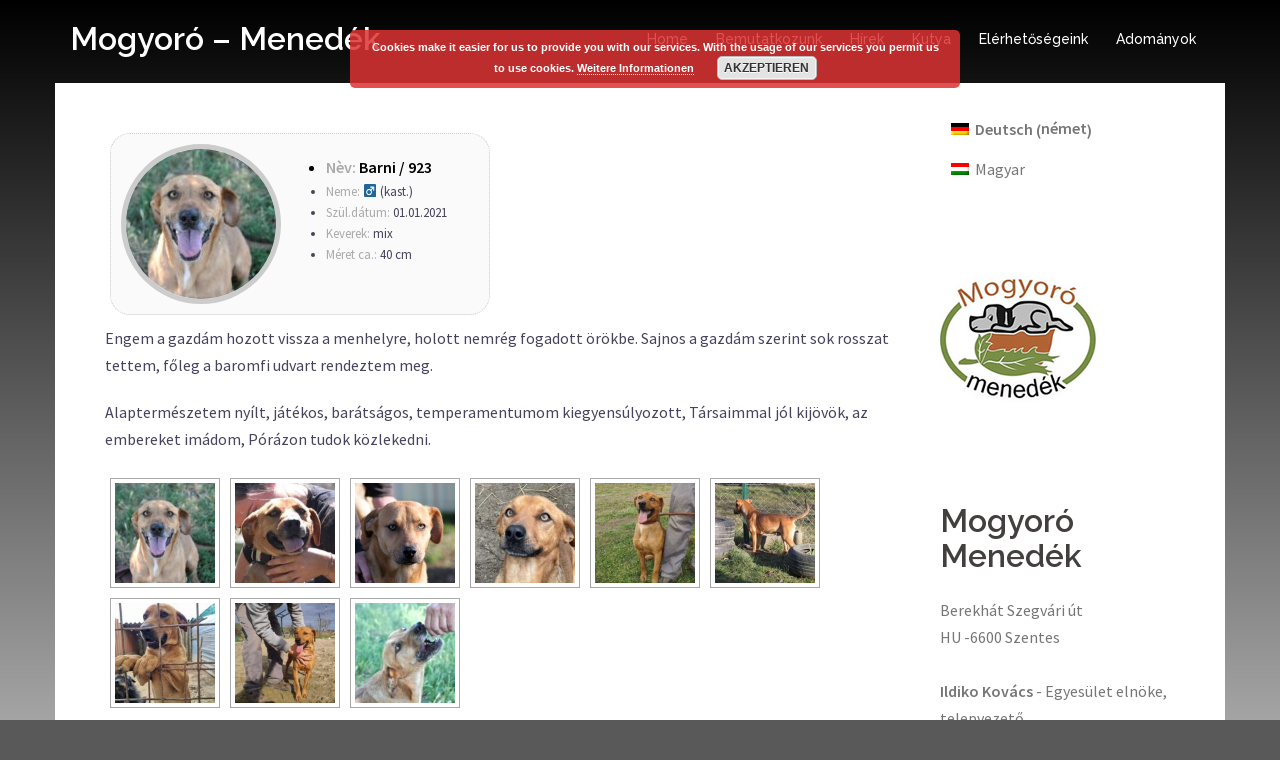

--- FILE ---
content_type: text/html; charset=UTF-8
request_url: http://www.mogyoro-haselnuss-szentes.hu/hund_e1/?af=ins_hu&uid=923
body_size: 32513
content:
<!DOCTYPE html>
<html lang="hu-HU">
<head>
<meta charset="UTF-8">
<meta name="viewport" content="width=device-width, initial-scale=1">
<link rel="profile" href="http://gmpg.org/xfn/11">
<link rel="pingback" href="http://www.mogyoro-haselnuss-szentes.hu/xmlrpc.php">

<title>hund &#8211; Mogyoró &#8211; Menedék</title>
<link rel="alternate" hreflang="de-de" href="http://www.mogyoro-haselnuss-szentes.hu/hund_e1/?lang=de&#038;uid=923" />
<link rel="alternate" hreflang="hu-hu" href="http://www.mogyoro-haselnuss-szentes.hu/hund_e1/?uid=923" />
<link rel='dns-prefetch' href='//fonts.googleapis.com' />
<link rel='dns-prefetch' href='//s.w.org' />
<link rel="alternate" type="application/rss+xml" title="Mogyoró - Menedék &raquo; hírcsatorna" href="http://www.mogyoro-haselnuss-szentes.hu/feed/" />
<link rel="alternate" type="application/rss+xml" title="Mogyoró - Menedék &raquo; hozzászólás hírcsatorna" href="http://www.mogyoro-haselnuss-szentes.hu/comments/feed/" />
		<script type="text/javascript">
			window._wpemojiSettings = {"baseUrl":"https:\/\/s.w.org\/images\/core\/emoji\/11\/72x72\/","ext":".png","svgUrl":"https:\/\/s.w.org\/images\/core\/emoji\/11\/svg\/","svgExt":".svg","source":{"concatemoji":"http:\/\/www.mogyoro-haselnuss-szentes.hu\/wp-includes\/js\/wp-emoji-release.min.js?ver=4.9.26"}};
			!function(e,a,t){var n,r,o,i=a.createElement("canvas"),p=i.getContext&&i.getContext("2d");function s(e,t){var a=String.fromCharCode;p.clearRect(0,0,i.width,i.height),p.fillText(a.apply(this,e),0,0);e=i.toDataURL();return p.clearRect(0,0,i.width,i.height),p.fillText(a.apply(this,t),0,0),e===i.toDataURL()}function c(e){var t=a.createElement("script");t.src=e,t.defer=t.type="text/javascript",a.getElementsByTagName("head")[0].appendChild(t)}for(o=Array("flag","emoji"),t.supports={everything:!0,everythingExceptFlag:!0},r=0;r<o.length;r++)t.supports[o[r]]=function(e){if(!p||!p.fillText)return!1;switch(p.textBaseline="top",p.font="600 32px Arial",e){case"flag":return s([55356,56826,55356,56819],[55356,56826,8203,55356,56819])?!1:!s([55356,57332,56128,56423,56128,56418,56128,56421,56128,56430,56128,56423,56128,56447],[55356,57332,8203,56128,56423,8203,56128,56418,8203,56128,56421,8203,56128,56430,8203,56128,56423,8203,56128,56447]);case"emoji":return!s([55358,56760,9792,65039],[55358,56760,8203,9792,65039])}return!1}(o[r]),t.supports.everything=t.supports.everything&&t.supports[o[r]],"flag"!==o[r]&&(t.supports.everythingExceptFlag=t.supports.everythingExceptFlag&&t.supports[o[r]]);t.supports.everythingExceptFlag=t.supports.everythingExceptFlag&&!t.supports.flag,t.DOMReady=!1,t.readyCallback=function(){t.DOMReady=!0},t.supports.everything||(n=function(){t.readyCallback()},a.addEventListener?(a.addEventListener("DOMContentLoaded",n,!1),e.addEventListener("load",n,!1)):(e.attachEvent("onload",n),a.attachEvent("onreadystatechange",function(){"complete"===a.readyState&&t.readyCallback()})),(n=t.source||{}).concatemoji?c(n.concatemoji):n.wpemoji&&n.twemoji&&(c(n.twemoji),c(n.wpemoji)))}(window,document,window._wpemojiSettings);
		</script>
		<style type="text/css">
img.wp-smiley,
img.emoji {
	display: inline !important;
	border: none !important;
	box-shadow: none !important;
	height: 1em !important;
	width: 1em !important;
	margin: 0 .07em !important;
	vertical-align: -0.1em !important;
	background: none !important;
	padding: 0 !important;
}
</style>
<link rel='stylesheet' id='sydney-bootstrap-css'  href='http://www.mogyoro-haselnuss-szentes.hu/wp-content/themes/sydney/css/bootstrap/bootstrap.min.css?ver=1' type='text/css' media='all' />
<link rel='stylesheet' id='ffwd_frontend-css'  href='http://www.mogyoro-haselnuss-szentes.hu/wp-content/plugins/wd-facebook-feed/css/ffwd_frontend.css?ver=1.0.38' type='text/css' media='all' />
<link rel='stylesheet' id='ffwd_font-awesome-css'  href='http://www.mogyoro-haselnuss-szentes.hu/wp-content/plugins/wd-facebook-feed/css/font-awesome/font-awesome.css?ver=4.4.0' type='text/css' media='all' />
<link rel='stylesheet' id='ffwd_mCustomScrollbar-css'  href='http://www.mogyoro-haselnuss-szentes.hu/wp-content/plugins/wd-facebook-feed/css/jquery.mCustomScrollbar.css?ver=1.0.38' type='text/css' media='all' />
<link rel='stylesheet' id='wpml-legacy-horizontal-list-0-css'  href='http://www.mogyoro-haselnuss-szentes.hu/wp-content/plugins/sitepress-multilingual-cms/templates/language-switchers/legacy-list-horizontal/style.css?ver=1' type='text/css' media='all' />
<style id='wpml-legacy-horizontal-list-0-inline-css' type='text/css'>
.wpml-ls-statics-footer a {color:#444444;background-color:#ffffff;}.wpml-ls-statics-footer a:hover,.wpml-ls-statics-footer a:focus {color:#000000;background-color:#eeeeee;}.wpml-ls-statics-footer .wpml-ls-current-language>a {color:#444444;background-color:#ffffff;}.wpml-ls-statics-footer .wpml-ls-current-language:hover>a, .wpml-ls-statics-footer .wpml-ls-current-language>a:focus {color:#000000;background-color:#eeeeee;}
</style>
<link rel='stylesheet' id='wpml-legacy-vertical-list-0-css'  href='http://www.mogyoro-haselnuss-szentes.hu/wp-content/plugins/sitepress-multilingual-cms/templates/language-switchers/legacy-list-vertical/style.css?ver=1' type='text/css' media='all' />
<link rel='stylesheet' id='parent-style-css'  href='http://www.mogyoro-haselnuss-szentes.hu/wp-content/themes/sydney/style.css?ver=4.9.26' type='text/css' media='all' />
<link rel='stylesheet' id='child-style-css'  href='http://www.mogyoro-haselnuss-szentes.hu/wp-content/themes/sydney-child/style.css?ver=4.9.26' type='text/css' media='all' />
<link rel='stylesheet' id='sydney-fonts-css'  href='https://fonts.googleapis.com/css?family=Source+Sans+Pro%3A400%2C400italic%2C600%7CRaleway%3A400%2C500%2C600' type='text/css' media='all' />
<link rel='stylesheet' id='sydney-style-css'  href='http://www.mogyoro-haselnuss-szentes.hu/wp-content/themes/sydney-child/style.css?ver=20180213' type='text/css' media='all' />
<style id='sydney-style-inline-css' type='text/css'>
.site-title { font-size:32px; }
.site-description { font-size:16px; }
#mainnav ul li a { font-size:14px; }
h1 { font-size:52px; }
h2 { font-size:42px; }
h3 { font-size:32px; }
h4 { font-size:25px; }
h5 { font-size:20px; }
h6 { font-size:18px; }
body { font-size:16px; }
.single .hentry .title-post { font-size:36px; }
.header-image { background-size:cover;}
.header-image { height:100px; }
.site-header.float-header { background-color:rgba(0,0,0,0.9);}
@media only screen and (max-width: 1024px) { .site-header { background-color:#000000;}}
.site-title a, .site-title a:hover { color:#ffffff}
.site-description { color:#ffffff}
#mainnav ul li a, #mainnav ul li::before { color:#ffffff}
#mainnav .sub-menu li a { color:#ffffff}
#mainnav .sub-menu li a { background:#1c1c1c}
.text-slider .maintitle, .text-slider .subtitle { color:#ffffff}
body { color:#47425d}
#secondary { background-color:#ffffff}
#secondary, #secondary a, #secondary .widget-title { color:#767676}
.footer-widgets { background-color:#252525}
.btn-menu { color:#ffffff}
#mainnav ul li a:hover { color:#d65050}
.site-footer { background-color:#1c1c1c}
.site-footer,.site-footer a { color:#666666}
.overlay { background-color:#000000}
.page-wrap { padding-top:83px;}
.page-wrap { padding-bottom:100px;}
@media only screen and (max-width: 1025px) {		
			.mobile-slide {
				display: block;
			}
			.slide-item {
				background-image: none !important;
			}
			.header-slider {
			}
			.slide-item {
				height: auto !important;
			}
			.slide-inner {
				min-height: initial;
			} 
		}
@media only screen and (max-width: 780px) { 
    	h1 { font-size: 32px;}
		h2 { font-size: 28px;}
		h3 { font-size: 22px;}
		h4 { font-size: 18px;}
		h5 { font-size: 16px;}
		h6 { font-size: 14px;}
    }

</style>
<link rel='stylesheet' id='sydney-font-awesome-css'  href='http://www.mogyoro-haselnuss-szentes.hu/wp-content/themes/sydney/fonts/font-awesome.min.css?ver=4.9.26' type='text/css' media='all' />
<!--[if lte IE 9]>
<link rel='stylesheet' id='sydney-ie9-css'  href='http://www.mogyoro-haselnuss-szentes.hu/wp-content/themes/sydney/css/ie9.css?ver=4.9.26' type='text/css' media='all' />
<![endif]-->
<script type='text/javascript' src='http://www.mogyoro-haselnuss-szentes.hu/wp-includes/js/jquery/jquery.js?ver=1.12.4'></script>
<script type='text/javascript' src='http://www.mogyoro-haselnuss-szentes.hu/wp-includes/js/jquery/jquery-migrate.min.js?ver=1.4.1'></script>
<script type='text/javascript'>
/* <![CDATA[ */
var ffwd_frontend_text = {"comment_reply":"Reply","view":"View","more_comments":"more comments","year":"year","years":"years","hour":"hour","hours":"hours","months":"months","month":"month","weeks":"weeks","week":"week","days":"days","day":"day","minutes":"minutes","minute":"minute","seconds":"seconds","second":"second","ago":"ago","ajax_url":"http:\/\/www.mogyoro-haselnuss-szentes.hu\/wp-admin\/admin-ajax.php","and":"and","others":"others"};
/* ]]> */
</script>
<script type='text/javascript' src='http://www.mogyoro-haselnuss-szentes.hu/wp-content/plugins/wd-facebook-feed/js/ffwd_frontend.js?ver=1.0.38'></script>
<script type='text/javascript' src='http://www.mogyoro-haselnuss-szentes.hu/wp-content/plugins/wd-facebook-feed/js/jquery.mobile.js?ver=1.0.38'></script>
<script type='text/javascript' src='http://www.mogyoro-haselnuss-szentes.hu/wp-content/plugins/wd-facebook-feed/js/jquery.mCustomScrollbar.concat.min.js?ver=1.0.38'></script>
<script type='text/javascript' src='http://www.mogyoro-haselnuss-szentes.hu/wp-content/plugins/wd-facebook-feed/js/jquery.fullscreen-0.4.1.js?ver=0.4.1'></script>
<script type='text/javascript'>
/* <![CDATA[ */
var ffwd_objectL10n = {"ffwd_field_required":"field is required.","ffwd_mail_validation":"This is not a valid email address.","ffwd_search_result":"There are no images matching your search."};
/* ]]> */
</script>
<script type='text/javascript' src='http://www.mogyoro-haselnuss-szentes.hu/wp-content/plugins/wd-facebook-feed/js/ffwd_gallery_box.js?ver=1.0.38'></script>
<link rel="EditURI" type="application/rsd+xml" title="RSD" href="http://www.mogyoro-haselnuss-szentes.hu/xmlrpc.php?rsd" />
<link rel="wlwmanifest" type="application/wlwmanifest+xml" href="http://www.mogyoro-haselnuss-szentes.hu/wp-includes/wlwmanifest.xml" /> 
<meta name="generator" content="WordPress 4.9.26" />
<link rel="canonical" href="http://www.mogyoro-haselnuss-szentes.hu/hund_e1/" />
<link rel='shortlink' href='http://www.mogyoro-haselnuss-szentes.hu/?p=152' />
<link rel="alternate" type="application/json+oembed" href="http://www.mogyoro-haselnuss-szentes.hu/wp-json/oembed/1.0/embed?url=http%3A%2F%2Fwww.mogyoro-haselnuss-szentes.hu%2Fhund_e1%2F" />
<link rel="alternate" type="text/xml+oembed" href="http://www.mogyoro-haselnuss-szentes.hu/wp-json/oembed/1.0/embed?url=http%3A%2F%2Fwww.mogyoro-haselnuss-szentes.hu%2Fhund_e1%2F&#038;format=xml" />
<meta name="generator" content="WPML ver:3.8.4 stt:3,23;" />
<!-- <meta name="NextGEN" version="2.2.46" /> -->
<style type="text/css" id="custom-background-css">
body.custom-background { background-color: #595959; }
</style>
<link rel="icon" href="http://www.mogyoro-haselnuss-szentes.hu/wp-content/uploads/2018/02/logo-150x150.jpg" sizes="32x32" />
<link rel="icon" href="http://www.mogyoro-haselnuss-szentes.hu/wp-content/uploads/2018/02/logo.jpg" sizes="192x192" />
<link rel="apple-touch-icon-precomposed" href="http://www.mogyoro-haselnuss-szentes.hu/wp-content/uploads/2018/02/logo.jpg" />
<meta name="msapplication-TileImage" content="http://www.mogyoro-haselnuss-szentes.hu/wp-content/uploads/2018/02/logo.jpg" />
<link rel='stylesheet' id='basecss-css'  href='http://www.mogyoro-haselnuss-szentes.hu/wp-content/plugins/eu-cookie-law/css/style.css?ver=4.9.26' type='text/css' media='all' />
<link rel='stylesheet' id='ngg_trigger_buttons-css'  href='http://www.mogyoro-haselnuss-szentes.hu/wp-content/plugins/nextgen-gallery/products/photocrati_nextgen/modules/nextgen_gallery_display/static/trigger_buttons.min.css?ver=2.2.46' type='text/css' media='all' />
<link rel='stylesheet' id='shutter-0-css'  href='http://www.mogyoro-haselnuss-szentes.hu/wp-content/plugins/nextgen-gallery/products/photocrati_nextgen/modules/lightbox/static/shutter/shutter.min.css?ver=2.2.46' type='text/css' media='all' />
<link rel='stylesheet' id='fontawesome-css'  href='http://www.mogyoro-haselnuss-szentes.hu/wp-content/plugins/nextgen-gallery/products/photocrati_nextgen/modules/nextgen_gallery_display/static/fontawesome/font-awesome.min.css?ver=4.6.1' type='text/css' media='all' />
<link rel='stylesheet' id='nextgen_basic_thumbnails_style-css'  href='http://www.mogyoro-haselnuss-szentes.hu/wp-content/plugins/nextgen-gallery/products/photocrati_nextgen/modules/nextgen_basic_gallery/static/thumbnails/nextgen_basic_thumbnails.min.css?ver=2.2.46' type='text/css' media='all' />
<link rel='stylesheet' id='nextgen_pagination_style-css'  href='http://www.mogyoro-haselnuss-szentes.hu/wp-content/plugins/nextgen-gallery/products/photocrati_nextgen/modules/nextgen_pagination/static/style.min.css?ver=2.2.46' type='text/css' media='all' />
<link rel='stylesheet' id='nggallery-css'  href='http://www.mogyoro-haselnuss-szentes.hu/wp-content/ngg_styles/nggallery.css?ver=2.2.46' type='text/css' media='all' />
</head>

<body class="page-template page-template-inserat_hu page-template-inserat_hu-php page page-id-152 custom-background">

	<div class="preloader">
	    <div class="spinner">
	        <div class="pre-bounce1"></div>
	        <div class="pre-bounce2"></div>
	    </div>
	</div>
	
<div id="page" class="hfeed site">
	<a class="skip-link screen-reader-text" href="#content">Skip to content</a>

	
	<header id="masthead" class="site-header" role="banner">
		<div class="header-wrap">
            <div class="container">
                <div class="row">
				<div class="col-md-4 col-sm-8 col-xs-12">
		        					<h1 class="site-title"><a href="http://www.mogyoro-haselnuss-szentes.hu/" rel="home">Mogyoró &#8211; Menedék</a></h1>
					<h2 class="site-description"></h2>	        
		        				</div>
				<div class="col-md-8 col-sm-4 col-xs-12">
					<div class="btn-menu"></div>
					<nav id="mainnav" class="mainnav" role="navigation">
						<div class="menu-hauptmenue-container"><ul id="menu-hauptmenue" class="menu"><li id="menu-item-149" class="menu-item menu-item-type-post_type menu-item-object-page menu-item-home menu-item-149"><a href="http://www.mogyoro-haselnuss-szentes.hu/">Home</a></li>
<li id="menu-item-195" class="menu-item menu-item-type-post_type menu-item-object-page menu-item-195"><a href="http://www.mogyoro-haselnuss-szentes.hu/bemutatkozunk/">Bemutatkozunk</a></li>
<li id="menu-item-165" class="menu-item menu-item-type-post_type menu-item-object-page menu-item-165"><a href="http://www.mogyoro-haselnuss-szentes.hu/news/">Hírek</a></li>
<li id="menu-item-154" class="menu-item menu-item-type-post_type menu-item-object-page menu-item-has-children menu-item-154"><a href="http://www.mogyoro-haselnuss-szentes.hu/liste/">Kutya</a>
<ul class="sub-menu">
	<li id="menu-item-378" class="menu-item menu-item-type-post_type menu-item-object-page menu-item-378"><a href="http://www.mogyoro-haselnuss-szentes.hu/happyend/">Happy End</a></li>
</ul>
</li>
<li id="menu-item-150" class="menu-item menu-item-type-post_type menu-item-object-page menu-item-150"><a href="http://www.mogyoro-haselnuss-szentes.hu/elerhetosegeink/">Elérhetőségeink</a></li>
<li id="menu-item-200" class="menu-item menu-item-type-post_type menu-item-object-page menu-item-200"><a href="http://www.mogyoro-haselnuss-szentes.hu/adomanyok/">Adományok</a></li>
</ul></div>					</nav><!-- #site-navigation -->
				</div>
				</div>
			</div>
		</div>
	</header><!-- #masthead -->

	
	<div class="sydney-hero-area">
				<div class="header-image">
						<img class="header-inner" src="" width="1920" alt="Mogyoró &#8211; Menedék" title="Mogyoró &#8211; Menedék">
		</div>
		
			</div>

	
	<div id="content" class="page-wrap">
		<div class="container content-wrapper">
			<div class="row">	<div id='primary' class='content-area col-md-9' >
<div class='hund'>
<div class='kurz'>
<div class='bild'><a href='/hund_e1/?af=ins_at&uid=923'><img class='imgrund' src='http://work.mentor4dogs.org/wpm4d/wp-content/uploads/2021/12/BARNI-923-22.07-6-150x150.jpg'></a></div>
<div class='textkurz'><ul><li><span class='bez'>Nèv: </span><span class='hundename'>Barni / 923</span></li>
<li><span class='bez'>Neme: </span>&male; (kast.)</li>
<li><span class='bez'>Szül.dátum: </span>01.01.2021</li>
<li><span class='bez'>Keverek: </span>mix</li>
 <li><span class='bez'>Méret ca.: </span>40 cm</li>
</ul></div>
</div><div class='clear'></div>
<div class='inserat'><p>Engem a gazdám hozott vissza a menhelyre, holott nemrég fogadott örökbe. Sajnos a gazdám szerint sok rosszat tettem, főleg a baromfi udvart rendeztem meg.</p>
<p>Alaptermészetem nyílt, játékos, barátságos, temperamentumom kiegyensúlyozott, Társaimmal jól kijövök, az embereket imádom, Pórázon tudok közlekedni.</p>
</div>
<div class="ngg-galleryoverview ngg-ajax-pagination-none" id="ngg-gallery-generic-1">
<!-- Thumbnails -->
				<div id="ngg-image-0" class="ngg-gallery-thumbnail-box">
					<div class="ngg-gallery-thumbnail">
						<a href="http://work.mentor4dogs.org/wpm4d/wp-content/uploads/2021/12/BARNI-923-22.07-6.jpg" title="" data-src="http://work.mentor4dogs.org/wpm4d/wp-content/uploads/2021/12/BARNI-923-22.07-6.jpg" data-thumbnail="http://work.mentor4dogs.org/wpm4d/wp-content/uploads/2021/12/BARNI-923-22.07-6-150x150.jpg" class="shutterset_generic">
							<img src="http://work.mentor4dogs.org/wpm4d/wp-content/uploads/2021/12/BARNI-923-22.07-6-150x150.jpg" width="100" height="75" style="max-width:100%;">
						</a>
					</div>
				</div>				<div id="ngg-image-1" class="ngg-gallery-thumbnail-box">
					<div class="ngg-gallery-thumbnail">
						<a href="http://work.mentor4dogs.org/wpm4d/wp-content/uploads/2021/12/BARNI-19.06-4-1.jpg" title="" data-src="http://work.mentor4dogs.org/wpm4d/wp-content/uploads/2021/12/BARNI-19.06-4-1.jpg" data-thumbnail="http://work.mentor4dogs.org/wpm4d/wp-content/uploads/2021/12/BARNI-19.06-4-1-150x150.jpg" class="shutterset_generic">
							<img src="http://work.mentor4dogs.org/wpm4d/wp-content/uploads/2021/12/BARNI-19.06-4-1-150x150.jpg" width="100" height="75" style="max-width:100%;">
						</a>
					</div>
				</div>				<div id="ngg-image-2" class="ngg-gallery-thumbnail-box">
					<div class="ngg-gallery-thumbnail">
						<a href="http://work.mentor4dogs.org/wpm4d/wp-content/uploads/2021/12/555-1.jpg" title="" data-src="http://work.mentor4dogs.org/wpm4d/wp-content/uploads/2021/12/555-1.jpg" data-thumbnail="http://work.mentor4dogs.org/wpm4d/wp-content/uploads/2021/12/555-1-150x150.jpg" class="shutterset_generic">
							<img src="http://work.mentor4dogs.org/wpm4d/wp-content/uploads/2021/12/555-1-150x150.jpg" width="100" height="75" style="max-width:100%;">
						</a>
					</div>
				</div>				<div id="ngg-image-3" class="ngg-gallery-thumbnail-box">
					<div class="ngg-gallery-thumbnail">
						<a href="http://work.mentor4dogs.org/wpm4d/wp-content/uploads/2021/12/IMG-20230125-WA0017.jpg" title="" data-src="http://work.mentor4dogs.org/wpm4d/wp-content/uploads/2021/12/IMG-20230125-WA0017.jpg" data-thumbnail="http://work.mentor4dogs.org/wpm4d/wp-content/uploads/2021/12/IMG-20230125-WA0017-150x150.jpg" class="shutterset_generic">
							<img src="http://work.mentor4dogs.org/wpm4d/wp-content/uploads/2021/12/IMG-20230125-WA0017-150x150.jpg" width="100" height="75" style="max-width:100%;">
						</a>
					</div>
				</div>				<div id="ngg-image-4" class="ngg-gallery-thumbnail-box">
					<div class="ngg-gallery-thumbnail">
						<a href="http://work.mentor4dogs.org/wpm4d/wp-content/uploads/2021/12/Barni-3.jpg" title="" data-src="http://work.mentor4dogs.org/wpm4d/wp-content/uploads/2021/12/Barni-3.jpg" data-thumbnail="http://work.mentor4dogs.org/wpm4d/wp-content/uploads/2021/12/Barni-3-150x150.jpg" class="shutterset_generic">
							<img src="http://work.mentor4dogs.org/wpm4d/wp-content/uploads/2021/12/Barni-3-150x150.jpg" width="100" height="75" style="max-width:100%;">
						</a>
					</div>
				</div>				<div id="ngg-image-5" class="ngg-gallery-thumbnail-box">
					<div class="ngg-gallery-thumbnail">
						<a href="http://work.mentor4dogs.org/wpm4d/wp-content/uploads/2021/12/IMG_0716-scaled.jpg" title="" data-src="http://work.mentor4dogs.org/wpm4d/wp-content/uploads/2021/12/IMG_0716-scaled.jpg" data-thumbnail="http://work.mentor4dogs.org/wpm4d/wp-content/uploads/2021/12/IMG_0716-150x150.jpg" class="shutterset_generic">
							<img src="http://work.mentor4dogs.org/wpm4d/wp-content/uploads/2021/12/IMG_0716-150x150.jpg" width="100" height="75" style="max-width:100%;">
						</a>
					</div>
				</div>				<div id="ngg-image-6" class="ngg-gallery-thumbnail-box">
					<div class="ngg-gallery-thumbnail">
						<a href="http://work.mentor4dogs.org/wpm4d/wp-content/uploads/2021/12/Barni.jpg" title="" data-src="http://work.mentor4dogs.org/wpm4d/wp-content/uploads/2021/12/Barni.jpg" data-thumbnail="http://work.mentor4dogs.org/wpm4d/wp-content/uploads/2021/12/Barni-150x150.jpg" class="shutterset_generic">
							<img src="http://work.mentor4dogs.org/wpm4d/wp-content/uploads/2021/12/Barni-150x150.jpg" width="100" height="75" style="max-width:100%;">
						</a>
					</div>
				</div>				<div id="ngg-image-7" class="ngg-gallery-thumbnail-box">
					<div class="ngg-gallery-thumbnail">
						<a href="http://work.mentor4dogs.org/wpm4d/wp-content/uploads/2021/12/Barni-4.jpg" title="" data-src="http://work.mentor4dogs.org/wpm4d/wp-content/uploads/2021/12/Barni-4.jpg" data-thumbnail="http://work.mentor4dogs.org/wpm4d/wp-content/uploads/2021/12/Barni-4-150x150.jpg" class="shutterset_generic">
							<img src="http://work.mentor4dogs.org/wpm4d/wp-content/uploads/2021/12/Barni-4-150x150.jpg" width="100" height="75" style="max-width:100%;">
						</a>
					</div>
				</div>				<div id="ngg-image-8" class="ngg-gallery-thumbnail-box">
					<div class="ngg-gallery-thumbnail">
						<a href="http://work.mentor4dogs.org/wpm4d/wp-content/uploads/2021/12/BARNI-923-22.07-3.jpg" title="" data-src="http://work.mentor4dogs.org/wpm4d/wp-content/uploads/2021/12/BARNI-923-22.07-3.jpg" data-thumbnail="http://work.mentor4dogs.org/wpm4d/wp-content/uploads/2021/12/BARNI-923-22.07-3-150x150.jpg" class="shutterset_generic">
							<img src="http://work.mentor4dogs.org/wpm4d/wp-content/uploads/2021/12/BARNI-923-22.07-3-150x150.jpg" width="100" height="75" style="max-width:100%;">
						</a>
					</div>
				</div>
<!-- Pagination -->
<div class="ngg-clear"></div></div>
<div class="dog_videos"><div class="dog_video"><p><iframe loading="lazy" title="Mentor4dogs- BARNI, ein Update" width="640" height="360" src="https://www.youtube.com/embed/-yrUx2ABslI?feature=oembed" frameborder="0" allow="accelerometer; autoplay; clipboard-write; encrypted-media; gyroscope; picture-in-picture; web-share" referrerpolicy="strict-origin-when-cross-origin" allowfullscreen></iframe></p>
</div><div class="dog_video"><p><iframe loading="lazy" title="Mentor4dogs- BARNI" width="640" height="360" src="https://www.youtube.com/embed/_QNFy9JDMpQ?feature=oembed" frameborder="0" allow="accelerometer; autoplay; clipboard-write; encrypted-media; gyroscope; picture-in-picture; web-share" allowfullscreen></iframe></p>
</div></div>
</div>
</div>

<div id="secondary" class="widget-area col-md-3" role="complementary">
	<aside id="icl_lang_sel_widget-2" class="widget widget_icl_lang_sel_widget">
<div class="wpml-ls-sidebars-sidebar-1 wpml-ls wpml-ls-legacy-list-vertical">
	<ul>

					<li class="wpml-ls-slot-sidebar-1 wpml-ls-item wpml-ls-item-de wpml-ls-first-item wpml-ls-item-legacy-list-vertical">
				<a href="http://www.mogyoro-haselnuss-szentes.hu/hund_e1/?lang=de&amp;uid=923"><img class="wpml-ls-flag" src="http://www.mogyoro-haselnuss-szentes.hu/wp-content/plugins/sitepress-multilingual-cms/res/flags/de.png" alt="de" title="Deutsch"><span class="wpml-ls-native">Deutsch</span><span class="wpml-ls-display"><span class="wpml-ls-bracket"> (</span>német<span class="wpml-ls-bracket">)</span></span></a>
			</li>
					<li class="wpml-ls-slot-sidebar-1 wpml-ls-item wpml-ls-item-hu wpml-ls-current-language wpml-ls-last-item wpml-ls-item-legacy-list-vertical">
				<a href="http://www.mogyoro-haselnuss-szentes.hu/hund_e1/?uid=923"><img class="wpml-ls-flag" src="http://www.mogyoro-haselnuss-szentes.hu/wp-content/plugins/sitepress-multilingual-cms/res/flags/hu.png" alt="hu" title="Magyar"><span class="wpml-ls-native">Magyar</span></a>
			</li>
		
	</ul>
</div></aside><aside id="custom_html-4" class="widget_text widget widget_custom_html"><div class="textwidget custom-html-widget"><img class="alignnone size-full wp-image-15" src="http://hu.mentor4dogs.org/wp-content/uploads/2018/02/logo.jpg" alt="" width="158" height="150"></div></aside><aside id="custom_html-2" class="widget_text widget widget_custom_html"><div class="textwidget custom-html-widget"><h3>Mogyoró Menedék</h3>
Berekhát Szegvári út<br>
HU -6600 Szentes
<br><br>
<strong>Ildiko Kovács</strong> -  Egyesület elnöke, telepvezető<br>
+36 70 3908097<br>
ildiko6565 (at) gmail.com<br><br>
<strong>Petra Chiba</strong> - Ügyvezető igazgató<br>
+36 30 188 56 92<br>+43 660 607 33 50<br>
mogyoro.haselnuss (at) gmail.com<br><br>
</div></aside></div><!-- #secondary -->
			</div>
		</div>
	</div><!-- #content -->

	
	
    <a class="go-top"><i class="fa fa-angle-up"></i></a>
		
	<footer id="colophon" class="site-footer" role="contentinfo">
		<div class="site-info container">
			<a href="http://wordpress.org/">Proudly powered by WordPress</a>
			<span class="sep"> | </span>
			Theme: <a href="https://athemes.com/theme/sydney" rel="designer">Sydney</a> by aThemes.		</div><!-- .site-info -->
	</footer><!-- #colophon -->

	
</div><!-- #page -->

<!-- ngg_resource_manager_marker --><script type='text/javascript' src='http://www.mogyoro-haselnuss-szentes.hu/wp-content/themes/sydney/js/scripts.js?ver=4.9.26'></script>
<script type='text/javascript' src='http://www.mogyoro-haselnuss-szentes.hu/wp-content/themes/sydney/js/main.min.js?ver=20180213'></script>
<script type='text/javascript' src='http://www.mogyoro-haselnuss-szentes.hu/wp-content/themes/sydney/js/skip-link-focus-fix.js?ver=20130115'></script>
<script type='text/javascript' src='http://www.mogyoro-haselnuss-szentes.hu/wp-includes/js/wp-embed.min.js?ver=4.9.26'></script>
<script type='text/javascript'>
/* <![CDATA[ */
var eucookielaw_data = {"euCookieSet":null,"autoBlock":"0","expireTimer":"0","scrollConsent":"0","networkShareURL":"","isCookiePage":"","isRefererWebsite":"","deleteCookieUrl":"http:\/\/www.mogyoro-haselnuss-szentes.hu\/hund_e1\/?nocookie=1"};
/* ]]> */
</script>
<script type='text/javascript' src='http://www.mogyoro-haselnuss-szentes.hu/wp-content/plugins/eu-cookie-law/js/scripts.js?ver=4.9.26'></script>
<script type='text/javascript'>
/* <![CDATA[ */
var photocrati_ajax = {"url":"http:\/\/www.mogyoro-haselnuss-szentes.hu\/?photocrati_ajax=1","wp_home_url":"http:\/\/www.mogyoro-haselnuss-szentes.hu","wp_site_url":"http:\/\/www.mogyoro-haselnuss-szentes.hu","wp_root_url":"http:\/\/www.mogyoro-haselnuss-szentes.hu","wp_plugins_url":"http:\/\/www.mogyoro-haselnuss-szentes.hu\/wp-content\/plugins","wp_content_url":"http:\/\/www.mogyoro-haselnuss-szentes.hu\/wp-content","wp_includes_url":"http:\/\/www.mogyoro-haselnuss-szentes.hu\/wp-includes\/","ngg_param_slug":"nggallery"};
/* ]]> */
</script>
<script type='text/javascript' src='http://www.mogyoro-haselnuss-szentes.hu/wp-content/plugins/nextgen-gallery/products/photocrati_nextgen/modules/ajax/static/ajax.min.js?ver=2.2.46'></script>
<script type='text/javascript'>
/* <![CDATA[ */

var galleries = {};
galleries.gallery_aee5cd2656f176d7d0e5e439518f3882 = {"id":null,"source":"galleries","container_ids":["1"],"album_ids":[],"tag_ids":[],"display_type":"photocrati-nextgen_basic_thumbnails","exclusions":[],"order_by":"imagedate","order_direction":"ASC","image_ids":[],"entity_ids":[],"tagcloud":false,"returns":"included","slug":null,"sortorder":[],"display_settings":{"override_thumbnail_settings":"0","thumbnail_width":"240","thumbnail_height":"160","thumbnail_crop":"1","images_per_page":"20","number_of_columns":"0","ajax_pagination":"0","show_all_in_lightbox":"0","use_imagebrowser_effect":"0","show_slideshow_link":"1","slideshow_link_text":"[Zeige eine Slideshow]","template":"","use_lightbox_effect":true,"display_no_images_error":1,"disable_pagination":0,"thumbnail_quality":"100","thumbnail_watermark":0,"ngg_triggers_display":"never","_errors":[]},"excluded_container_ids":[],"maximum_entity_count":"500","__defaults_set":true,"_errors":[],"ID":"aee5cd2656f176d7d0e5e439518f3882"};
galleries.gallery_aee5cd2656f176d7d0e5e439518f3882.wordpress_page_root = "http:\/\/www.mogyoro-haselnuss-szentes.hu\/hund_e1\/";
var nextgen_lightbox_settings = {"static_path":"http:\/\/www.mogyoro-haselnuss-szentes.hu\/wp-content\/plugins\/nextgen-gallery\/products\/photocrati_nextgen\/modules\/lightbox\/static","context":"nextgen_images"};
/* ]]> */
</script>
<script type='text/javascript' src='http://www.mogyoro-haselnuss-szentes.hu/wp-content/plugins/nextgen-gallery/products/photocrati_nextgen/modules/nextgen_gallery_display/static/common.min.js?ver=2.2.46'></script>
<script type='text/javascript' src='http://www.mogyoro-haselnuss-szentes.hu/wp-content/plugins/nextgen-gallery/products/photocrati_nextgen/modules/nextgen_basic_gallery/static/thumbnails/nextgen_basic_thumbnails.min.js?ver=2.2.46'></script>
<script type='text/javascript'>
/* <![CDATA[ */

var nextgen_shutter_i18n = {"msgLoading":"B E T \u00d6 L T \u00c9 S","msgClose":"Kattint\u00e1s a bez\u00e1r\u00e1shoz"};
/* ]]> */
</script>
<script type='text/javascript' src='http://www.mogyoro-haselnuss-szentes.hu/wp-content/plugins/nextgen-gallery/products/photocrati_nextgen/modules/lightbox/static/lightbox_context.min.js?ver=2.2.46'></script>
<script type='text/javascript' src='http://www.mogyoro-haselnuss-szentes.hu/wp-content/plugins/nextgen-gallery/products/photocrati_nextgen/modules/lightbox/static/shutter/shutter.min.js?ver=2.2.46'></script>
<script type='text/javascript' src='http://www.mogyoro-haselnuss-szentes.hu/wp-content/plugins/nextgen-gallery/products/photocrati_nextgen/modules/lightbox/static/shutter/nextgen_shutter.min.js?ver=2.2.46'></script>

<div class="wpml-ls-statics-footer wpml-ls wpml-ls-legacy-list-horizontal">
	<ul><li class="wpml-ls-slot-footer wpml-ls-item wpml-ls-item-de wpml-ls-first-item wpml-ls-item-legacy-list-horizontal">
				<a href="http://www.mogyoro-haselnuss-szentes.hu/hund_e1/?lang=de&amp;uid=923"><img class="wpml-ls-flag" src="http://www.mogyoro-haselnuss-szentes.hu/wp-content/plugins/sitepress-multilingual-cms/res/flags/de.png" alt="de" title="Deutsch"><span class="wpml-ls-native">Deutsch</span><span class="wpml-ls-display"><span class="wpml-ls-bracket"> (</span>német<span class="wpml-ls-bracket">)</span></span></a>
			</li><li class="wpml-ls-slot-footer wpml-ls-item wpml-ls-item-hu wpml-ls-current-language wpml-ls-last-item wpml-ls-item-legacy-list-horizontal">
				<a href="http://www.mogyoro-haselnuss-szentes.hu/hund_e1/?uid=923"><img class="wpml-ls-flag" src="http://www.mogyoro-haselnuss-szentes.hu/wp-content/plugins/sitepress-multilingual-cms/res/flags/hu.png" alt="hu" title="Magyar"><span class="wpml-ls-native">Magyar</span></a>
			</li></ul>
</div><!-- Eu Cookie Law 2.13 --><div class="pea_cook_wrapper pea_cook_topcenter" style="color:#FFFFFF;background:rgb(221,51,51);background: rgba(221,51,51,0.85);"><p>Cookies make it easier for us to provide you with our services. With the usage of our services you permit us to use cookies. <a style="color:#FFFFFF;" href="#" id="fom">Weitere Informationen</a> <button id="pea_cook_btn" class="pea_cook_btn" href="#">Akzeptieren</button></p></div><div class="pea_cook_more_info_popover"><div class="pea_cook_more_info_popover_inner" style="color:#FFFFFF;background-color: rgba(221,51,51,0.9);"><p>
The cookie settings on this website are set to "Allow cookies" to provide the best browsing experience. If you use this website without changing the cookie settings or clicking "Accept", you agree.</p><p><a style="color:#FFFFFF;" href="#" id="pea_close">Schließen</a></p></div></div>
</body>
</html>



--- FILE ---
content_type: text/css
request_url: http://www.mogyoro-haselnuss-szentes.hu/wp-content/themes/sydney-child/style.css?ver=4.9.26
body_size: 2238
content:
/*
Theme Name:     sydney child
Description:    
Author:         hfitp_harald
Template:       sydney

(optional values you can add: Theme URI, Author URI, Version, License, License URI, Tags, Text Domain)
*/


.hund {
	padding: 20px;
}

.zuhause {
	padding: 20px;
}

.imgrund {
border-radius: 100%;
-webkit-border-radius: 100%;
-moz-border-radius: 100%;
border: 5px solid #ccc;

}

li:first-child {

	color: #000;
	font-weight: 900;
	font-size: 16px;
}

.bez {
	color: #aaa;
	
}
.kurz {
	width: 25%;
	min-width: 380px;
	
	float: left;
	font-weight: normal;
	border: 1px dotted #ccc;
	padding: 10px;
	margin-bottom: 10px;
	margin-right: 10px;
	margin-left: 5px;;
	
	border-radius: 20px;
	background-color: #fafafa;
	font-size: 80%;
}
/* ---------------------------------------------------------- */
.paten {
	width: 40%;
	min-width: 400px;
	float: left;
	font-weight: normal;
	border: 1px dotted #ccc;
	padding: 10px;
	margin-bottom: 10px;
	margin-right: 10px;
	margin-left: 5px;;
	
	border-radius: 20px;
	
}

.paten_bild {
	width: 30%;
	float: left;	
}
.paten_text {
	width: 60%;
	margin-left: 10px;
	float: left;	
	font-weight: 500;
	font-size: 14px;
}
/* ---------------------------------------------------------- */

.bild {
	width: 45%;
	float: left;
}
.textkurz{
	padding-top: 10px;	
	width: 54%;
	float: right;
}

/* ---------------------------------------------------------- */
.suche, .suche_top {
	width: 45%;
	min-width: 380px;
	min-height: 100px;
	border: 1px dotted #ccc;
	padding: 10px;
	padding-left: 15px;
	padding-right: 5px;
	margin-bottom: 5px;
	margin-right: 5px;
	margin-left: 5px;
	margin-top: 10px;
	
	border-radius: 20px;
	background-color: #fafafa;
	float: left;
	
}
.line {
	clear: both;
	border-top: 1px dotted #ccc;
	padding-top: 5px;
	margin-top: 5px;
}

.suche_top {
	margin-top: 10px;
}
#primary .namensuche {
	border: 1px dotted #ccc;
	padding: 10px;
	
	margin-bottom: 10px;
	
	border-radius: 20px;
	background-color: #fafafa;

	
}
.form_liste {
	width: 24%;
	float: left;
}
.sk {
	font-size: 23px;
	font-weight: 800;
	margin-top: 15px;
}
/* ---------------------------------------------------------- */

.clear {
	clear: both;
}

#content {

background: linear-gradient(to bottom, black, #CCC, white);

}



--- FILE ---
content_type: text/css
request_url: http://www.mogyoro-haselnuss-szentes.hu/wp-content/themes/sydney-child/style.css?ver=20180213
body_size: 2238
content:
/*
Theme Name:     sydney child
Description:    
Author:         hfitp_harald
Template:       sydney

(optional values you can add: Theme URI, Author URI, Version, License, License URI, Tags, Text Domain)
*/


.hund {
	padding: 20px;
}

.zuhause {
	padding: 20px;
}

.imgrund {
border-radius: 100%;
-webkit-border-radius: 100%;
-moz-border-radius: 100%;
border: 5px solid #ccc;

}

li:first-child {

	color: #000;
	font-weight: 900;
	font-size: 16px;
}

.bez {
	color: #aaa;
	
}
.kurz {
	width: 25%;
	min-width: 380px;
	
	float: left;
	font-weight: normal;
	border: 1px dotted #ccc;
	padding: 10px;
	margin-bottom: 10px;
	margin-right: 10px;
	margin-left: 5px;;
	
	border-radius: 20px;
	background-color: #fafafa;
	font-size: 80%;
}
/* ---------------------------------------------------------- */
.paten {
	width: 40%;
	min-width: 400px;
	float: left;
	font-weight: normal;
	border: 1px dotted #ccc;
	padding: 10px;
	margin-bottom: 10px;
	margin-right: 10px;
	margin-left: 5px;;
	
	border-radius: 20px;
	
}

.paten_bild {
	width: 30%;
	float: left;	
}
.paten_text {
	width: 60%;
	margin-left: 10px;
	float: left;	
	font-weight: 500;
	font-size: 14px;
}
/* ---------------------------------------------------------- */

.bild {
	width: 45%;
	float: left;
}
.textkurz{
	padding-top: 10px;	
	width: 54%;
	float: right;
}

/* ---------------------------------------------------------- */
.suche, .suche_top {
	width: 45%;
	min-width: 380px;
	min-height: 100px;
	border: 1px dotted #ccc;
	padding: 10px;
	padding-left: 15px;
	padding-right: 5px;
	margin-bottom: 5px;
	margin-right: 5px;
	margin-left: 5px;
	margin-top: 10px;
	
	border-radius: 20px;
	background-color: #fafafa;
	float: left;
	
}
.line {
	clear: both;
	border-top: 1px dotted #ccc;
	padding-top: 5px;
	margin-top: 5px;
}

.suche_top {
	margin-top: 10px;
}
#primary .namensuche {
	border: 1px dotted #ccc;
	padding: 10px;
	
	margin-bottom: 10px;
	
	border-radius: 20px;
	background-color: #fafafa;

	
}
.form_liste {
	width: 24%;
	float: left;
}
.sk {
	font-size: 23px;
	font-weight: 800;
	margin-top: 15px;
}
/* ---------------------------------------------------------- */

.clear {
	clear: both;
}

#content {

background: linear-gradient(to bottom, black, #CCC, white);

}

